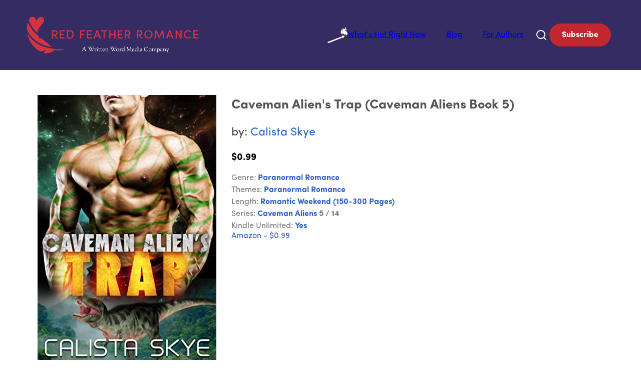

--- FILE ---
content_type: text/html; charset=UTF-8
request_url: https://www.redfeatherromance.com/romance-novel/caveman-aliens-trap-caveman-aliens-book-5/
body_size: 10271
content:
<!doctype html>
<html lang="en-US">

<head>
	<meta charset="UTF-8">
	<meta name="viewport" content="width=device-width, initial-scale=1">
	<link rel="profile" href="https://gmpg.org/xfn/11">

	<title>Caveman Alien&#039;s Trap (Caveman Aliens Book 5) - Red Feather Romance - The best new, discounted and free romance novels and ebooks</title>
<meta name='robots' content='max-image-preview:large' />
		<meta name="description" content="Caroline is trapped. Not just stranded on a jurassic planet where dinosaurs roam free, but also in a crude net, dangling from a tree. The man who trapped her is staring at her through the net. He’s an alien caveman, and they like to abduct and breed Earth girls, just like Caroline. But Caroline would [&hellip;]" />
		<meta property="og:locale" content="en_US" />
		<meta property="og:site_name" content="Red Feather Romance - The best new, discounted and free romance novels and ebooks" />
		<meta property="og:title" content="Caveman Alien's Trap (Caveman Aliens Book 5) - Red Feather Romance - The best new, discounted and free romance novels and ebooks" />
		<meta property="og:description" content="Caroline is trapped. Not just stranded on a jurassic planet where dinosaurs roam free, but also in a crude net, dangling from a tree. The man who trapped her is staring at her through the net. He’s an alien caveman, and they like to abduct and breed Earth girls, just like Caroline. But Caroline would [&hellip;]" />
					<meta property="og:image" content="https://www.redfeatherromance.com/wp-content/uploads/2022/01/51KaZBRGmVL._SL500_-1.jpg" />
				<meta property="og:url" content="https://www.redfeatherromance.com/romance-novel/caveman-aliens-trap-caveman-aliens-book-5/" />
		<meta property="og:type" content="article" />
				<meta property="twitter:card" content="summary" />
		<meta property="twitter:description" content="Caroline is trapped. Not just stranded on a jurassic planet where dinosaurs roam free, but also in a crude net, dangling from a tree. The man who trapped her is staring at her through the net. He’s an alien caveman, and they like to abduct and breed Earth girls, just like Caroline. But Caroline would [&hellip;]" />
					<meta property="twitter:site" content="@redfeatherrom" />
			<meta property="twitter:creator" content="@redfeatherrom" />
				<link rel="alternate" type="application/rss+xml" title="Red Feather Romance - The best new, discounted and free romance novels and ebooks &raquo; Feed" href="https://www.redfeatherromance.com/feed/" />
<link rel="alternate" title="oEmbed (JSON)" type="application/json+oembed" href="https://www.redfeatherromance.com/wp-json/oembed/1.0/embed?url=https%3A%2F%2Fwww.redfeatherromance.com%2Fromance-novel%2Fcaveman-aliens-trap-caveman-aliens-book-5%2F" />
<link rel="alternate" title="oEmbed (XML)" type="text/xml+oembed" href="https://www.redfeatherromance.com/wp-json/oembed/1.0/embed?url=https%3A%2F%2Fwww.redfeatherromance.com%2Fromance-novel%2Fcaveman-aliens-trap-caveman-aliens-book-5%2F&#038;format=xml" />
<style id='wp-img-auto-sizes-contain-inline-css'>
img:is([sizes=auto i],[sizes^="auto," i]){contain-intrinsic-size:3000px 1500px}
/*# sourceURL=wp-img-auto-sizes-contain-inline-css */
</style>
<style id='wp-emoji-styles-inline-css'>

	img.wp-smiley, img.emoji {
		display: inline !important;
		border: none !important;
		box-shadow: none !important;
		height: 1em !important;
		width: 1em !important;
		margin: 0 0.07em !important;
		vertical-align: -0.1em !important;
		background: none !important;
		padding: 0 !important;
	}
/*# sourceURL=wp-emoji-styles-inline-css */
</style>
<style id='wp-block-library-inline-css'>
:root{--wp-block-synced-color:#7a00df;--wp-block-synced-color--rgb:122,0,223;--wp-bound-block-color:var(--wp-block-synced-color);--wp-editor-canvas-background:#ddd;--wp-admin-theme-color:#007cba;--wp-admin-theme-color--rgb:0,124,186;--wp-admin-theme-color-darker-10:#006ba1;--wp-admin-theme-color-darker-10--rgb:0,107,160.5;--wp-admin-theme-color-darker-20:#005a87;--wp-admin-theme-color-darker-20--rgb:0,90,135;--wp-admin-border-width-focus:2px}@media (min-resolution:192dpi){:root{--wp-admin-border-width-focus:1.5px}}.wp-element-button{cursor:pointer}:root .has-very-light-gray-background-color{background-color:#eee}:root .has-very-dark-gray-background-color{background-color:#313131}:root .has-very-light-gray-color{color:#eee}:root .has-very-dark-gray-color{color:#313131}:root .has-vivid-green-cyan-to-vivid-cyan-blue-gradient-background{background:linear-gradient(135deg,#00d084,#0693e3)}:root .has-purple-crush-gradient-background{background:linear-gradient(135deg,#34e2e4,#4721fb 50%,#ab1dfe)}:root .has-hazy-dawn-gradient-background{background:linear-gradient(135deg,#faaca8,#dad0ec)}:root .has-subdued-olive-gradient-background{background:linear-gradient(135deg,#fafae1,#67a671)}:root .has-atomic-cream-gradient-background{background:linear-gradient(135deg,#fdd79a,#004a59)}:root .has-nightshade-gradient-background{background:linear-gradient(135deg,#330968,#31cdcf)}:root .has-midnight-gradient-background{background:linear-gradient(135deg,#020381,#2874fc)}:root{--wp--preset--font-size--normal:16px;--wp--preset--font-size--huge:42px}.has-regular-font-size{font-size:1em}.has-larger-font-size{font-size:2.625em}.has-normal-font-size{font-size:var(--wp--preset--font-size--normal)}.has-huge-font-size{font-size:var(--wp--preset--font-size--huge)}.has-text-align-center{text-align:center}.has-text-align-left{text-align:left}.has-text-align-right{text-align:right}.has-fit-text{white-space:nowrap!important}#end-resizable-editor-section{display:none}.aligncenter{clear:both}.items-justified-left{justify-content:flex-start}.items-justified-center{justify-content:center}.items-justified-right{justify-content:flex-end}.items-justified-space-between{justify-content:space-between}.screen-reader-text{border:0;clip-path:inset(50%);height:1px;margin:-1px;overflow:hidden;padding:0;position:absolute;width:1px;word-wrap:normal!important}.screen-reader-text:focus{background-color:#ddd;clip-path:none;color:#444;display:block;font-size:1em;height:auto;left:5px;line-height:normal;padding:15px 23px 14px;text-decoration:none;top:5px;width:auto;z-index:100000}html :where(.has-border-color){border-style:solid}html :where([style*=border-top-color]){border-top-style:solid}html :where([style*=border-right-color]){border-right-style:solid}html :where([style*=border-bottom-color]){border-bottom-style:solid}html :where([style*=border-left-color]){border-left-style:solid}html :where([style*=border-width]){border-style:solid}html :where([style*=border-top-width]){border-top-style:solid}html :where([style*=border-right-width]){border-right-style:solid}html :where([style*=border-bottom-width]){border-bottom-style:solid}html :where([style*=border-left-width]){border-left-style:solid}html :where(img[class*=wp-image-]){height:auto;max-width:100%}:where(figure){margin:0 0 1em}html :where(.is-position-sticky){--wp-admin--admin-bar--position-offset:var(--wp-admin--admin-bar--height,0px)}@media screen and (max-width:600px){html :where(.is-position-sticky){--wp-admin--admin-bar--position-offset:0px}}

/*# sourceURL=wp-block-library-inline-css */
</style><style id='global-styles-inline-css'>
:root{--wp--preset--aspect-ratio--square: 1;--wp--preset--aspect-ratio--4-3: 4/3;--wp--preset--aspect-ratio--3-4: 3/4;--wp--preset--aspect-ratio--3-2: 3/2;--wp--preset--aspect-ratio--2-3: 2/3;--wp--preset--aspect-ratio--16-9: 16/9;--wp--preset--aspect-ratio--9-16: 9/16;--wp--preset--color--black: #000000;--wp--preset--color--cyan-bluish-gray: #abb8c3;--wp--preset--color--white: #ffffff;--wp--preset--color--pale-pink: #f78da7;--wp--preset--color--vivid-red: #cf2e2e;--wp--preset--color--luminous-vivid-orange: #ff6900;--wp--preset--color--luminous-vivid-amber: #fcb900;--wp--preset--color--light-green-cyan: #7bdcb5;--wp--preset--color--vivid-green-cyan: #00d084;--wp--preset--color--pale-cyan-blue: #8ed1fc;--wp--preset--color--vivid-cyan-blue: #0693e3;--wp--preset--color--vivid-purple: #9b51e0;--wp--preset--color--primary: #342C62;--wp--preset--color--on-primary: #FFF;--wp--preset--color--secondary: #C1272D;--wp--preset--color--on-secondary: #FFF;--wp--preset--gradient--vivid-cyan-blue-to-vivid-purple: linear-gradient(135deg,rgb(6,147,227) 0%,rgb(155,81,224) 100%);--wp--preset--gradient--light-green-cyan-to-vivid-green-cyan: linear-gradient(135deg,rgb(122,220,180) 0%,rgb(0,208,130) 100%);--wp--preset--gradient--luminous-vivid-amber-to-luminous-vivid-orange: linear-gradient(135deg,rgb(252,185,0) 0%,rgb(255,105,0) 100%);--wp--preset--gradient--luminous-vivid-orange-to-vivid-red: linear-gradient(135deg,rgb(255,105,0) 0%,rgb(207,46,46) 100%);--wp--preset--gradient--very-light-gray-to-cyan-bluish-gray: linear-gradient(135deg,rgb(238,238,238) 0%,rgb(169,184,195) 100%);--wp--preset--gradient--cool-to-warm-spectrum: linear-gradient(135deg,rgb(74,234,220) 0%,rgb(151,120,209) 20%,rgb(207,42,186) 40%,rgb(238,44,130) 60%,rgb(251,105,98) 80%,rgb(254,248,76) 100%);--wp--preset--gradient--blush-light-purple: linear-gradient(135deg,rgb(255,206,236) 0%,rgb(152,150,240) 100%);--wp--preset--gradient--blush-bordeaux: linear-gradient(135deg,rgb(254,205,165) 0%,rgb(254,45,45) 50%,rgb(107,0,62) 100%);--wp--preset--gradient--luminous-dusk: linear-gradient(135deg,rgb(255,203,112) 0%,rgb(199,81,192) 50%,rgb(65,88,208) 100%);--wp--preset--gradient--pale-ocean: linear-gradient(135deg,rgb(255,245,203) 0%,rgb(182,227,212) 50%,rgb(51,167,181) 100%);--wp--preset--gradient--electric-grass: linear-gradient(135deg,rgb(202,248,128) 0%,rgb(113,206,126) 100%);--wp--preset--gradient--midnight: linear-gradient(135deg,rgb(2,3,129) 0%,rgb(40,116,252) 100%);--wp--preset--font-size--small: 13px;--wp--preset--font-size--medium: 20px;--wp--preset--font-size--large: 36px;--wp--preset--font-size--x-large: 42px;--wp--preset--font-family--sofia-pro: 'Sofia Pro', sans-serif;--wp--preset--font-family--arial: 'Arial', sans-serif;--wp--preset--spacing--20: 0.44rem;--wp--preset--spacing--30: 0.67rem;--wp--preset--spacing--40: 1rem;--wp--preset--spacing--50: 1.5rem;--wp--preset--spacing--60: 2.25rem;--wp--preset--spacing--70: 3.38rem;--wp--preset--spacing--80: 5.06rem;--wp--preset--shadow--natural: 6px 6px 9px rgba(0, 0, 0, 0.2);--wp--preset--shadow--deep: 12px 12px 50px rgba(0, 0, 0, 0.4);--wp--preset--shadow--sharp: 6px 6px 0px rgba(0, 0, 0, 0.2);--wp--preset--shadow--outlined: 6px 6px 0px -3px rgb(255, 255, 255), 6px 6px rgb(0, 0, 0);--wp--preset--shadow--crisp: 6px 6px 0px rgb(0, 0, 0);}:root { --wp--style--global--content-size: 1200px;--wp--style--global--wide-size: 100%; }:where(body) { margin: 0; }.wp-site-blocks > .alignleft { float: left; margin-right: 2em; }.wp-site-blocks > .alignright { float: right; margin-left: 2em; }.wp-site-blocks > .aligncenter { justify-content: center; margin-left: auto; margin-right: auto; }:where(.wp-site-blocks) > * { margin-block-start: 24px; margin-block-end: 0; }:where(.wp-site-blocks) > :first-child { margin-block-start: 0; }:where(.wp-site-blocks) > :last-child { margin-block-end: 0; }:root { --wp--style--block-gap: 24px; }:root :where(.is-layout-flow) > :first-child{margin-block-start: 0;}:root :where(.is-layout-flow) > :last-child{margin-block-end: 0;}:root :where(.is-layout-flow) > *{margin-block-start: 24px;margin-block-end: 0;}:root :where(.is-layout-constrained) > :first-child{margin-block-start: 0;}:root :where(.is-layout-constrained) > :last-child{margin-block-end: 0;}:root :where(.is-layout-constrained) > *{margin-block-start: 24px;margin-block-end: 0;}:root :where(.is-layout-flex){gap: 24px;}:root :where(.is-layout-grid){gap: 24px;}.is-layout-flow > .alignleft{float: left;margin-inline-start: 0;margin-inline-end: 2em;}.is-layout-flow > .alignright{float: right;margin-inline-start: 2em;margin-inline-end: 0;}.is-layout-flow > .aligncenter{margin-left: auto !important;margin-right: auto !important;}.is-layout-constrained > .alignleft{float: left;margin-inline-start: 0;margin-inline-end: 2em;}.is-layout-constrained > .alignright{float: right;margin-inline-start: 2em;margin-inline-end: 0;}.is-layout-constrained > .aligncenter{margin-left: auto !important;margin-right: auto !important;}.is-layout-constrained > :where(:not(.alignleft):not(.alignright):not(.alignfull)){max-width: var(--wp--style--global--content-size);margin-left: auto !important;margin-right: auto !important;}.is-layout-constrained > .alignwide{max-width: var(--wp--style--global--wide-size);}body .is-layout-flex{display: flex;}.is-layout-flex{flex-wrap: wrap;align-items: center;}.is-layout-flex > :is(*, div){margin: 0;}body .is-layout-grid{display: grid;}.is-layout-grid > :is(*, div){margin: 0;}body{color: #282729;font-family: var(--wp--preset--font-family--sofia-pro, 'Arial');padding-top: 0px;padding-right: 0px;padding-bottom: 0px;padding-left: 0px;}a:where(:not(.wp-element-button)){color: inherit;text-decoration: none;}:root :where(a:where(:not(.wp-element-button)):hover){color: inherit;text-decoration: underline;}:root :where(a:where(:not(.wp-element-button)):active){color: inherit;}:root :where(.wp-element-button, .wp-block-button__link){background-color: var(--wp--preset--color--primary);border-radius: 4px;border-width: 0;color: var(--wp--preset--color--on-primary);font-family: inherit;font-size: inherit;font-style: inherit;font-weight: inherit;letter-spacing: inherit;line-height: inherit;padding-top: calc(0.667em + 2px);padding-right: calc(1.333em + 2px);padding-bottom: calc(0.667em + 2px);padding-left: calc(1.333em + 2px);text-decoration: none;text-transform: inherit;}.has-black-color{color: var(--wp--preset--color--black) !important;}.has-cyan-bluish-gray-color{color: var(--wp--preset--color--cyan-bluish-gray) !important;}.has-white-color{color: var(--wp--preset--color--white) !important;}.has-pale-pink-color{color: var(--wp--preset--color--pale-pink) !important;}.has-vivid-red-color{color: var(--wp--preset--color--vivid-red) !important;}.has-luminous-vivid-orange-color{color: var(--wp--preset--color--luminous-vivid-orange) !important;}.has-luminous-vivid-amber-color{color: var(--wp--preset--color--luminous-vivid-amber) !important;}.has-light-green-cyan-color{color: var(--wp--preset--color--light-green-cyan) !important;}.has-vivid-green-cyan-color{color: var(--wp--preset--color--vivid-green-cyan) !important;}.has-pale-cyan-blue-color{color: var(--wp--preset--color--pale-cyan-blue) !important;}.has-vivid-cyan-blue-color{color: var(--wp--preset--color--vivid-cyan-blue) !important;}.has-vivid-purple-color{color: var(--wp--preset--color--vivid-purple) !important;}.has-primary-color{color: var(--wp--preset--color--primary) !important;}.has-on-primary-color{color: var(--wp--preset--color--on-primary) !important;}.has-secondary-color{color: var(--wp--preset--color--secondary) !important;}.has-on-secondary-color{color: var(--wp--preset--color--on-secondary) !important;}.has-black-background-color{background-color: var(--wp--preset--color--black) !important;}.has-cyan-bluish-gray-background-color{background-color: var(--wp--preset--color--cyan-bluish-gray) !important;}.has-white-background-color{background-color: var(--wp--preset--color--white) !important;}.has-pale-pink-background-color{background-color: var(--wp--preset--color--pale-pink) !important;}.has-vivid-red-background-color{background-color: var(--wp--preset--color--vivid-red) !important;}.has-luminous-vivid-orange-background-color{background-color: var(--wp--preset--color--luminous-vivid-orange) !important;}.has-luminous-vivid-amber-background-color{background-color: var(--wp--preset--color--luminous-vivid-amber) !important;}.has-light-green-cyan-background-color{background-color: var(--wp--preset--color--light-green-cyan) !important;}.has-vivid-green-cyan-background-color{background-color: var(--wp--preset--color--vivid-green-cyan) !important;}.has-pale-cyan-blue-background-color{background-color: var(--wp--preset--color--pale-cyan-blue) !important;}.has-vivid-cyan-blue-background-color{background-color: var(--wp--preset--color--vivid-cyan-blue) !important;}.has-vivid-purple-background-color{background-color: var(--wp--preset--color--vivid-purple) !important;}.has-primary-background-color{background-color: var(--wp--preset--color--primary) !important;}.has-on-primary-background-color{background-color: var(--wp--preset--color--on-primary) !important;}.has-secondary-background-color{background-color: var(--wp--preset--color--secondary) !important;}.has-on-secondary-background-color{background-color: var(--wp--preset--color--on-secondary) !important;}.has-black-border-color{border-color: var(--wp--preset--color--black) !important;}.has-cyan-bluish-gray-border-color{border-color: var(--wp--preset--color--cyan-bluish-gray) !important;}.has-white-border-color{border-color: var(--wp--preset--color--white) !important;}.has-pale-pink-border-color{border-color: var(--wp--preset--color--pale-pink) !important;}.has-vivid-red-border-color{border-color: var(--wp--preset--color--vivid-red) !important;}.has-luminous-vivid-orange-border-color{border-color: var(--wp--preset--color--luminous-vivid-orange) !important;}.has-luminous-vivid-amber-border-color{border-color: var(--wp--preset--color--luminous-vivid-amber) !important;}.has-light-green-cyan-border-color{border-color: var(--wp--preset--color--light-green-cyan) !important;}.has-vivid-green-cyan-border-color{border-color: var(--wp--preset--color--vivid-green-cyan) !important;}.has-pale-cyan-blue-border-color{border-color: var(--wp--preset--color--pale-cyan-blue) !important;}.has-vivid-cyan-blue-border-color{border-color: var(--wp--preset--color--vivid-cyan-blue) !important;}.has-vivid-purple-border-color{border-color: var(--wp--preset--color--vivid-purple) !important;}.has-primary-border-color{border-color: var(--wp--preset--color--primary) !important;}.has-on-primary-border-color{border-color: var(--wp--preset--color--on-primary) !important;}.has-secondary-border-color{border-color: var(--wp--preset--color--secondary) !important;}.has-on-secondary-border-color{border-color: var(--wp--preset--color--on-secondary) !important;}.has-vivid-cyan-blue-to-vivid-purple-gradient-background{background: var(--wp--preset--gradient--vivid-cyan-blue-to-vivid-purple) !important;}.has-light-green-cyan-to-vivid-green-cyan-gradient-background{background: var(--wp--preset--gradient--light-green-cyan-to-vivid-green-cyan) !important;}.has-luminous-vivid-amber-to-luminous-vivid-orange-gradient-background{background: var(--wp--preset--gradient--luminous-vivid-amber-to-luminous-vivid-orange) !important;}.has-luminous-vivid-orange-to-vivid-red-gradient-background{background: var(--wp--preset--gradient--luminous-vivid-orange-to-vivid-red) !important;}.has-very-light-gray-to-cyan-bluish-gray-gradient-background{background: var(--wp--preset--gradient--very-light-gray-to-cyan-bluish-gray) !important;}.has-cool-to-warm-spectrum-gradient-background{background: var(--wp--preset--gradient--cool-to-warm-spectrum) !important;}.has-blush-light-purple-gradient-background{background: var(--wp--preset--gradient--blush-light-purple) !important;}.has-blush-bordeaux-gradient-background{background: var(--wp--preset--gradient--blush-bordeaux) !important;}.has-luminous-dusk-gradient-background{background: var(--wp--preset--gradient--luminous-dusk) !important;}.has-pale-ocean-gradient-background{background: var(--wp--preset--gradient--pale-ocean) !important;}.has-electric-grass-gradient-background{background: var(--wp--preset--gradient--electric-grass) !important;}.has-midnight-gradient-background{background: var(--wp--preset--gradient--midnight) !important;}.has-small-font-size{font-size: var(--wp--preset--font-size--small) !important;}.has-medium-font-size{font-size: var(--wp--preset--font-size--medium) !important;}.has-large-font-size{font-size: var(--wp--preset--font-size--large) !important;}.has-x-large-font-size{font-size: var(--wp--preset--font-size--x-large) !important;}.has-sofia-pro-font-family{font-family: var(--wp--preset--font-family--sofia-pro) !important;}.has-arial-font-family{font-family: var(--wp--preset--font-family--arial) !important;}
/*# sourceURL=global-styles-inline-css */
</style>

<link rel='stylesheet' id='wwm-core-style-css' href='https://www.redfeatherromance.com/wp-content/plugins/wwm-signup-plugin/src//assets/css/styles.css?ver=1768931707' media='all' />
<link rel='stylesheet' id='wwm-redfeatherromance-theme-style-css' href='https://www.redfeatherromance.com/wp-content/themes/wwm-redfeatherromance-theme/style.css?ver=1768945449' media='all' />
<link rel='stylesheet' id='wwm-redfeatherromance-theme-assets-style-css' href='https://www.redfeatherromance.com/wp-content/themes/wwm-redfeatherromance-theme/inc/assets/css/styles.css?ver=1768945449' media='all' />
<link rel="https://api.w.org/" href="https://www.redfeatherromance.com/wp-json/" /><link rel="alternate" title="JSON" type="application/json" href="https://www.redfeatherromance.com/wp-json/wp/v2/wwm_feature/37906" /><link rel="EditURI" type="application/rsd+xml" title="RSD" href="https://www.redfeatherromance.com/xmlrpc.php?rsd" />
<meta name="generator" content="WordPress 6.9" />
<link rel="canonical" href="https://www.redfeatherromance.com/romance-novel/caveman-aliens-trap-caveman-aliens-book-5/" />
<link rel='shortlink' href='https://www.redfeatherromance.com/?p=37906' />
  <script src="https://cdn.onesignal.com/sdks/web/v16/OneSignalSDK.page.js" defer></script>
  <script>
          window.OneSignalDeferred = window.OneSignalDeferred || [];
          OneSignalDeferred.push(async function(OneSignal) {
            await OneSignal.init({
              appId: "e88202f3-7fbc-43fb-bccc-51545de2c158",
              serviceWorkerOverrideForTypical: true,
              path: "https://www.redfeatherromance.com/wp-content/plugins/onesignal-free-web-push-notifications/sdk_files/",
              serviceWorkerParam: { scope: "/wp-content/plugins/onesignal-free-web-push-notifications/sdk_files/push/onesignal/" },
              serviceWorkerPath: "OneSignalSDKWorker.js",
            });
          });

          // Unregister the legacy OneSignal service worker to prevent scope conflicts
          if (navigator.serviceWorker) {
            navigator.serviceWorker.getRegistrations().then((registrations) => {
              // Iterate through all registered service workers
              registrations.forEach((registration) => {
                // Check the script URL to identify the specific service worker
                if (registration.active && registration.active.scriptURL.includes('OneSignalSDKWorker.js.php')) {
                  // Unregister the service worker
                  registration.unregister().then((success) => {
                    if (success) {
                      console.log('OneSignalSW: Successfully unregistered:', registration.active.scriptURL);
                    } else {
                      console.log('OneSignalSW: Failed to unregister:', registration.active.scriptURL);
                    }
                  });
                }
              });
            }).catch((error) => {
              console.error('Error fetching service worker registrations:', error);
            });
        }
        </script>
		<!-- Google Tag Manager -->
		<script>
			(function(w, d, s, l, i) {
				w[l] = w[l] || [];
				w[l].push({
					'gtm.start': new Date().getTime(),
					event: 'gtm.js'
				});
				var f = d.getElementsByTagName(s)[0],
					j = d.createElement(s),
					dl = l != 'dataLayer' ? '&l=' + l : '';
				j.async = true;
				j.src =
					'https://www.googletagmanager.com/gtm.js?id=' + i + dl;
				f.parentNode.insertBefore(j, f);
			})(window, document, 'script', 'dataLayer', 'GTM-MVD3C9N');
		</script>
		<!-- End Google Tag Manager -->
	<style class='wp-fonts-local'>
@font-face{font-family:"Sofia Pro";font-style:normal;font-weight:300;font-display:fallback;src:url('https://www.redfeatherromance.com/wp-content/themes/wwm-redfeatherromance-theme/assets/fonts/Sofia-Pro-300.woff') format('woff');font-stretch:normal;}
@font-face{font-family:"Sofia Pro";font-style:normal;font-weight:400;font-display:fallback;src:url('https://www.redfeatherromance.com/wp-content/themes/wwm-redfeatherromance-theme/assets/fonts/Sofia-Pro-400.woff') format('woff');font-stretch:normal;}
@font-face{font-family:"Sofia Pro";font-style:normal;font-weight:500;font-display:fallback;src:url('https://www.redfeatherromance.com/wp-content/themes/wwm-redfeatherromance-theme/assets/fonts/Sofia-Pro-500.woff') format('woff');font-stretch:normal;}
@font-face{font-family:"Sofia Pro";font-style:normal;font-weight:600;font-display:fallback;src:url('https://www.redfeatherromance.com/wp-content/themes/wwm-redfeatherromance-theme/assets/fonts/Sofia-Pro-600.woff') format('woff');font-stretch:normal;}
@font-face{font-family:"Sofia Pro";font-style:normal;font-weight:700;font-display:fallback;src:url('https://www.redfeatherromance.com/wp-content/themes/wwm-redfeatherromance-theme/assets/fonts/Sofia-Pro-700.woff') format('woff');font-stretch:normal;}
</style>
<link rel="icon" href="https://www.redfeatherromance.com/wp-content/uploads/2025/11/cropped-RFR_faviconnew-1-150x150.png" sizes="32x32" />
<link rel="icon" href="https://www.redfeatherromance.com/wp-content/uploads/2025/11/cropped-RFR_faviconnew-1-300x300.png" sizes="192x192" />
<link rel="apple-touch-icon" href="https://www.redfeatherromance.com/wp-content/uploads/2025/11/cropped-RFR_faviconnew-1-300x300.png" />
<meta name="msapplication-TileImage" content="https://www.redfeatherromance.com/wp-content/uploads/2025/11/cropped-RFR_faviconnew-1-300x300.png" />
</head>

<body class="wp-singular wwm_feature-template-default single single-wwm_feature postid-37906 wp-theme-wwm-redfeatherromance-theme">
			<!-- Google Tag Manager (noscript) -->
		<noscript><iframe src="https://www.googletagmanager.com/ns.html?id=GTM-MVD3C9N"
				height="0" width="0" style="display:none;visibility:hidden"></iframe></noscript>
		<!-- End Google Tag Manager (noscript) -->
	<div id="page" class="site">
		<a class="skip-link screen-reader-text" href="#primary">Skip to content</a>

		<header id="masthead" class="site-header">
			<div class="header-wrap">
				<div class="site-branding">
					<a href="/">
													<img class="header-img" src="https://www.redfeatherromance.com/wp-content/uploads/2022/03/logo-1.svg" alt="Header Image" />
											</a>
				</div>
				<nav id="site-navigation" class="main-navigation">
					<div id="main-menu-wrap" class="menu-main-menu-container"><ul id="primary-menu" class="menu"><li id="menu-item-379425" class="menu-item menu-item-type-custom menu-item-object-custom menu-item-379425"><a href="/#hot"><img src="/wp-content/uploads/2025/10/spichka.svg">What's Hot Right Now</a></li>
<li id="menu-item-379426" class="menu-item menu-item-type-post_type menu-item-object-page current_page_parent menu-item-379426"><a href="https://www.redfeatherromance.com/blog/">Blog</a></li>
<li id="menu-item-379962" class="menu-item menu-item-type-post_type menu-item-object-page menu-item-379962"><a href="https://www.redfeatherromance.com/for-authors/">For Authors</a></li>
</ul></div>					<button class="menu-toggle" aria-controls="primary-menu" aria-expanded="false">
						<svg xmlns="http://www.w3.org/2000/svg" width="24" height="24" viewBox="0 0 24 24" fill="none" stroke="currentColor" stroke-width="2" stroke-linecap="round" stroke-linejoin="round">
							<path d="M4 5h16" />
							<path d="M4 12h16" />
							<path d="M4 19h16" />
						</svg>
					</button>
					<form class="search-form" role="search" action="/" method="get">
						<div class="search-toggle">
							<svg xmlns="http://www.w3.org/2000/svg" width="24" height="24" viewBox="0 0 24 24" fill="none" stroke="currentColor" stroke-width="2" stroke-linecap="round" stroke-linejoin="round" class="lucide lucide-search-icon lucide-search">
								<path d="m21 21-4.34-4.34" />
								<circle cx="11" cy="11" r="8" />
							</svg>
						</div>
						<div class="search-form-container">
							<input id="search-input" placeholder="Search..." class="search-input" type="search" name="s" title="Search" value="">
							<button type="button" class="close-button">
								<svg xmlns="http://www.w3.org/2000/svg" width="24" height="24" viewBox="0 0 24 24" fill="none" stroke="currentColor" stroke-width="2" stroke-linecap="round" stroke-linejoin="round" class="lucide lucide-x-icon lucide-x">
									<path d="M18 6 6 18" />
									<path d="m6 6 12 12" />
								</svg>
							</button>
						</div>
					</form>
					<a href="/signup-today-for-free" class="subscribe-button">Subscribe</a>
				</nav>
			</div>
		</header><main id="primary" class="site-main">
	
<article id="post-37906" class="legacy-feature post-37906 wwm_feature type-wwm_feature status-publish has-post-thumbnail hentry product_type-simple product_cat-paranormal-romance book-number-134 genre-paranormal-romance kindle-unlimited-yes length-novel romance-book-authors-calista-skye series-caveman-aliens total-books-in-series-455">
	<div class="entry-content">
		<div class="featured-book">
			<div class="left">
				<div class="cover">
					<img fetchpriority="high" decoding="async" width="313" height="500" src="https://www.redfeatherromance.com/wp-content/uploads/2022/01/51KaZBRGmVL._SL500_-1.jpg">
				</div>
				<div class="v-divider"></div>
				<div class="share-links">
					<span>Share this Book: </span>
					<div class="icon">
						<a target="_blank" rel="nofollow" href="mailto:enteryour@addresshere.com?subject=Caveman+Alien%27s+Trap+%28Caveman+Aliens+Book+5%29&body=Check%20this%20out:%20https%3A%2F%2Fwww.redfeatherromance.com%2Fromance-novel%2Fcaveman-aliens-trap-caveman-aliens-book-5%2F">
							<svg xmlns="http://www.w3.org/2000/svg" height="24" viewBox="0 0 24 24" width="24">
								<path d="M0 0h24v24H0z" fill="none" />
								<path d="M20 4H4c-1.1 0-1.99.9-1.99 2L2 18c0 1.1.9 2 2 2h16c1.1 0 2-.9 2-2V6c0-1.1-.9-2-2-2zm0 4l-8 5-8-5V6l8 5 8-5v2z" />
							</svg>
						</a>
					</div>
					<div class="icon whatsapp">
						<a target="_blank" rel="nofollow" href="whatsapp://send?text=Caveman+Alien%27s+Trap+%28Caveman+Aliens+Book+5%29-https%3A%2F%2Fwww.redfeatherromance.com%2Fromance-novel%2Fcaveman-aliens-trap-caveman-aliens-book-5%2F">
							<svg xmlns="http://www.w3.org/2000/svg" x="0px" y="0px" width="100" height="100" viewBox="0 0 24 24">
								<path d="M19.077,4.928C17.191,3.041,14.683,2.001,12.011,2c-5.506,0-9.987,4.479-9.989,9.985 c-0.001,1.76,0.459,3.478,1.333,4.992L2,22l5.233-1.237c1.459,0.796,3.101,1.215,4.773,1.216h0.004 c5.505,0,9.986-4.48,9.989-9.985C22.001,9.325,20.963,6.816,19.077,4.928z M16.898,15.554c-0.208,0.583-1.227,1.145-1.685,1.186 c-0.458,0.042-0.887,0.207-2.995-0.624c-2.537-1-4.139-3.601-4.263-3.767c-0.125-0.167-1.019-1.353-1.019-2.581 S7.581,7.936,7.81,7.687c0.229-0.25,0.499-0.312,0.666-0.312c0.166,0,0.333,0,0.478,0.006c0.178,0.007,0.375,0.016,0.562,0.431 c0.222,0.494,0.707,1.728,0.769,1.853s0.104,0.271,0.021,0.437s-0.125,0.27-0.249,0.416c-0.125,0.146-0.262,0.325-0.374,0.437 c-0.125,0.124-0.255,0.26-0.11,0.509c0.146,0.25,0.646,1.067,1.388,1.728c0.954,0.85,1.757,1.113,2.007,1.239 c0.25,0.125,0.395,0.104,0.541-0.063c0.146-0.166,0.624-0.728,0.79-0.978s0.333-0.208,0.562-0.125s1.456,0.687,1.705,0.812 c0.25,0.125,0.416,0.187,0.478,0.291C17.106,14.471,17.106,14.971,16.898,15.554z"></path>
							</svg>
						</a>
					</div>
					<div class="icon">
						<a target="_blank" rel="nofollow" href="http://www.facebook.com/sharer.php?u=https%3A%2F%2Fwww.redfeatherromance.com%2Fromance-novel%2Fcaveman-aliens-trap-caveman-aliens-book-5%2F" onclick="window.open(this.href,this.title,'width=500,height=500,top=300px,left=300px');  return false;">
							<svg xmlns="http://www.w3.org/2000/svg" x="0px" y="0px" width="100" height="100" viewBox="0 0 24 24">
								<path d="M12,2C6.477,2,2,6.477,2,12c0,5.013,3.693,9.153,8.505,9.876V14.65H8.031v-2.629h2.474v-1.749 c0-2.896,1.411-4.167,3.818-4.167c1.153,0,1.762,0.085,2.051,0.124v2.294h-1.642c-1.022,0-1.379,0.969-1.379,2.061v1.437h2.995 l-0.406,2.629h-2.588v7.247C18.235,21.236,22,17.062,22,12C22,6.477,17.523,2,12,2z"></path>
							</svg>
						</a>
					</div>
					<div class="icon">
						<a target="_blank" rel="nofollow" href="https://twitter.com/share?url=https%3A%2F%2Fwww.redfeatherromance.com%2Fromance-novel%2Fcaveman-aliens-trap-caveman-aliens-book-5%2F">
							<svg xmlns="http://www.w3.org/2000/svg" x="0px" y="0px" width="100" height="100" viewBox="0 0 24 24">
								<path d="M22,3.999c-0.78,0.463-2.345,1.094-3.265,1.276c-0.027,0.007-0.049,0.016-0.075,0.023c-0.813-0.802-1.927-1.299-3.16-1.299 c-2.485,0-4.5,2.015-4.5,4.5c0,0.131-0.011,0.372,0,0.5c-3.353,0-5.905-1.756-7.735-4c-0.199,0.5-0.286,1.29-0.286,2.032 c0,1.401,1.095,2.777,2.8,3.63c-0.314,0.081-0.66,0.139-1.02,0.139c-0.581,0-1.196-0.153-1.759-0.617c0,0.017,0,0.033,0,0.051 c0,1.958,2.078,3.291,3.926,3.662c-0.375,0.221-1.131,0.243-1.5,0.243c-0.26,0-1.18-0.119-1.426-0.165 c0.514,1.605,2.368,2.507,4.135,2.539c-1.382,1.084-2.341,1.486-5.171,1.486H2C3.788,19.145,6.065,20,8.347,20 C15.777,20,20,14.337,20,8.999c0-0.086-0.002-0.266-0.005-0.447C19.995,8.534,20,8.517,20,8.499c0-0.027-0.008-0.053-0.008-0.08 c-0.003-0.136-0.006-0.263-0.009-0.329c0.79-0.57,1.475-1.281,2.017-2.091c-0.725,0.322-1.503,0.538-2.32,0.636 C20.514,6.135,21.699,4.943,22,3.999z"></path>
							</svg>
						</a>
					</div>
				</div>
			</div>
			<div class="right">
				<h1 class="book-title">Caveman Alien's Trap (Caveman Aliens Book 5)</h1>
				<p class="author">by: <a href='https://www.redfeatherromance.com/romance-book-authors/calista-skye/'>Calista Skye</a></p>
				<div class="details">
					<p class="price">$0.99</p>
											<div class="info">
							<span>Genre: </span><b class="uppercase"><a href="https://www.redfeatherromance.com/genre/paranormal-romance/">Paranormal Romance</a></b>
						</div>
										<div class="info">
						<span>Themes: </span><b><a href='https://www.redfeatherromance.com/romance-novel-category/paranormal-romance/'>Paranormal Romance</a></b>
					</div>
											<div class="info">
							<span>Length: </span><b><a href="https://www.redfeatherromance.com/length/novel/">Romantic Weekend (150-300 pages)</a></b>
						</div>
																<div class="info">
							<span>Series: </span><b><a href="https://www.redfeatherromance.com/series/caveman-aliens/">Caveman Aliens</a></b>
															<b>
									5 / 14								</b>
													</div>
																<div class="info">
							<span>Kindle Unlimited: </span><b><a href="https://www.redfeatherromance.com/kindle-unlimited/yes/">Yes</a></b>
						</div>
										<div class="retailers">
													<a title='Caveman+Alien%27s+Trap+%28Caveman+Aliens+Book+5%29' rel='nofollow' target='_blank' class='retailer-button' href='http://www.amazon.com/dp/B07G7Y6SWK?tag=redfeatherromance-20'>Amazon - $0.99</a>											</div>
				</div>
			</div>
			<div class="description-panel">
				<div class="heading">Description</div>
				<p class="description"><p>Caroline is trapped. Not just stranded on a jurassic planet where dinosaurs roam free, but also in a crude net, dangling from a tree. The man who trapped her is staring at her through the net. He’s an alien caveman, and they like to abduct and breed Earth girls, just like Caroline. But Caroline would rather die than be his sex slave...</p>
</p>
			</div>
		</div>
	</div>
</article><!-- #post-37906 --></main><!-- #main -->

<footer class="footer">
	<div class="footer-content">
		<div class="footer-section">
			<div class="logo-wrap">
				<a href="/" class="logo">
					<img src="/wp-content/uploads/2022/03/logo.svg" alt="">
				</a>
			</div>
			<p>Red Feather Romance is a participant in the Amazon Services LLC Associates Program, an affiliate advertising program designed to provide a means for sites to earn advertising fees by advertising and linking to Amazon.com.</p>
		</div>
		<div class="footer-section footer-links">
			<div id="footer-menu-wrap" class="menu-footer-menu-container"><ul id="footer-menu" class="menu"><li id="menu-item-379429" class="menu-item menu-item-type-custom menu-item-object-custom menu-item-379429"><a href="/#hot">Today’s Free &#038; Discount eBooks</a></li>
<li id="menu-item-380260" class="menu-item menu-item-type-custom menu-item-object-custom menu-item-380260"><a target="_blank" href="https://support.writtenwordmedia.com/category/egzev2tr97-red-feather-romance?_gl=1*148zakb*_gcl_au*MjEyOTAyMTgyNy4xNzY2MDA1MTYz*_ga*MTE0MzA4NzY2NC4xNzY2MDA1MTY0*_ga_QHF13S75HF*czE3NjY1MDU0MzAkbzUkZzEkdDE3NjY1MTQwNTgkajgkbDAkaDA.&#038;_ga=2.63122415.19678352.1766429040-1143087664.1766005164">FAQs</a></li>
<li id="menu-item-380262" class="menu-item menu-item-type-post_type menu-item-object-page menu-item-380262"><a href="https://www.redfeatherromance.com/for-authors/">For Authors</a></li>
<li id="menu-item-379433" class="menu-item menu-item-type-custom menu-item-object-custom menu-item-379433"><a target="_blank" href="https://www.writtenwordmedia.com/privacy-policy/?_gl=1*1xxsz6s*_ga*MTM5ODMwNzE0NS4xNjExMDczMTM5*_ga_QHF13S75HF*MTY0NzM3MDY2OS4xMjcuMS4xNjQ3Mzc3Njk5LjA.&#038;_ga=2.51544748.482711757.1647269146-1398307145.1611073139">Privacy Policy</a></li>
<li id="menu-item-379434" class="menu-item menu-item-type-post_type menu-item-object-page menu-item-379434"><a href="https://www.redfeatherromance.com/feedback/">Feedback</a></li>
</ul></div>		</div>
		<div class="footer-section footer-social">
			<p class="sign-up"><strong><a href="/signup-today-for-free">Sign up for our daily emails</a></strong> stuffed with free and discounted titles from bestselling romance authors</p>
			<div class="social-links">
				<div class="icon">
					<a target="_blank" href="https://twitter.com/redfeatherrom">
						<svg xmlns="http://www.w3.org/2000/svg" x="0px" y="0px" width="100" height="100" viewBox="0 0 24 24">
							<path d="M22,3.999c-0.78,0.463-2.345,1.094-3.265,1.276c-0.027,0.007-0.049,0.016-0.075,0.023c-0.813-0.802-1.927-1.299-3.16-1.299 c-2.485,0-4.5,2.015-4.5,4.5c0,0.131-0.011,0.372,0,0.5c-3.353,0-5.905-1.756-7.735-4c-0.199,0.5-0.286,1.29-0.286,2.032 c0,1.401,1.095,2.777,2.8,3.63c-0.314,0.081-0.66,0.139-1.02,0.139c-0.581,0-1.196-0.153-1.759-0.617c0,0.017,0,0.033,0,0.051 c0,1.958,2.078,3.291,3.926,3.662c-0.375,0.221-1.131,0.243-1.5,0.243c-0.26,0-1.18-0.119-1.426-0.165 c0.514,1.605,2.368,2.507,4.135,2.539c-1.382,1.084-2.341,1.486-5.171,1.486H2C3.788,19.145,6.065,20,8.347,20 C15.777,20,20,14.337,20,8.999c0-0.086-0.002-0.266-0.005-0.447C19.995,8.534,20,8.517,20,8.499c0-0.027-0.008-0.053-0.008-0.08 c-0.003-0.136-0.006-0.263-0.009-0.329c0.79-0.57,1.475-1.281,2.017-2.091c-0.725,0.322-1.503,0.538-2.32,0.636 C20.514,6.135,21.699,4.943,22,3.999z"></path>
						</svg>
					</a>
				</div>
				<div class="icon">
					<a target="_blank" href="https://www.facebook.com/RedFeatherRomance/">
						<svg xmlns="http://www.w3.org/2000/svg" x="0px" y="0px" width="100" height="100" viewBox="0 0 24 24">
							<path d="M12,2C6.477,2,2,6.477,2,12c0,5.013,3.693,9.153,8.505,9.876V14.65H8.031v-2.629h2.474v-1.749 c0-2.896,1.411-4.167,3.818-4.167c1.153,0,1.762,0.085,2.051,0.124v2.294h-1.642c-1.022,0-1.379,0.969-1.379,2.061v1.437h2.995 l-0.406,2.629h-2.588v7.247C18.235,21.236,22,17.062,22,12C22,6.477,17.523,2,12,2z"></path>
						</svg>
					</a>
				</div>
				<div class="icon">
					<a target="_blank" href="https://www.instagram.com/redfeatherromance">
						<svg xmlns="http://www.w3.org/2000/svg" x="0px" y="0px" width="100" height="100" viewBox="0 0 24 24">
							<path d="M 8 3 C 5.239 3 3 5.239 3 8 L 3 16 C 3 18.761 5.239 21 8 21 L 16 21 C 18.761 21 21 18.761 21 16 L 21 8 C 21 5.239 18.761 3 16 3 L 8 3 z M 18 5 C 18.552 5 19 5.448 19 6 C 19 6.552 18.552 7 18 7 C 17.448 7 17 6.552 17 6 C 17 5.448 17.448 5 18 5 z M 12 7 C 14.761 7 17 9.239 17 12 C 17 14.761 14.761 17 12 17 C 9.239 17 7 14.761 7 12 C 7 9.239 9.239 7 12 7 z M 12 9 A 3 3 0 0 0 9 12 A 3 3 0 0 0 12 15 A 3 3 0 0 0 15 12 A 3 3 0 0 0 12 9 z"></path>
						</svg>
					</a>
				</div>
			</div>
		</div>
		<div class="footer-section footer-copyright">
			<p>Copyright 2025 © Red Feather Romance. Part of the <a target="_blank" href="https://www.writtenwordmedia.com/">Written Word Media Family</a></p>
		</div>
	</div>
</footer>

</div><!-- #page -->

<script type="speculationrules">
{"prefetch":[{"source":"document","where":{"and":[{"href_matches":"/*"},{"not":{"href_matches":["/wp-*.php","/wp-admin/*","/wp-content/uploads/*","/wp-content/*","/wp-content/plugins/*","/wp-content/themes/wwm-redfeatherromance-theme/*","/*\\?(.+)"]}},{"not":{"selector_matches":"a[rel~=\"nofollow\"]"}},{"not":{"selector_matches":".no-prefetch, .no-prefetch a"}}]},"eagerness":"conservative"}]}
</script>
<script src="https://www.redfeatherromance.com/wp-content/themes/wwm-redfeatherromance-theme/js/navigation.js?ver=1768945449" id="wwm-redfeatherromance-theme-navigation-js"></script>
<script id="wp-emoji-settings" type="application/json">
{"baseUrl":"https://s.w.org/images/core/emoji/17.0.2/72x72/","ext":".png","svgUrl":"https://s.w.org/images/core/emoji/17.0.2/svg/","svgExt":".svg","source":{"concatemoji":"https://www.redfeatherromance.com/wp-includes/js/wp-emoji-release.min.js?ver=6.9"}}
</script>
<script type="module">
/*! This file is auto-generated */
const a=JSON.parse(document.getElementById("wp-emoji-settings").textContent),o=(window._wpemojiSettings=a,"wpEmojiSettingsSupports"),s=["flag","emoji"];function i(e){try{var t={supportTests:e,timestamp:(new Date).valueOf()};sessionStorage.setItem(o,JSON.stringify(t))}catch(e){}}function c(e,t,n){e.clearRect(0,0,e.canvas.width,e.canvas.height),e.fillText(t,0,0);t=new Uint32Array(e.getImageData(0,0,e.canvas.width,e.canvas.height).data);e.clearRect(0,0,e.canvas.width,e.canvas.height),e.fillText(n,0,0);const a=new Uint32Array(e.getImageData(0,0,e.canvas.width,e.canvas.height).data);return t.every((e,t)=>e===a[t])}function p(e,t){e.clearRect(0,0,e.canvas.width,e.canvas.height),e.fillText(t,0,0);var n=e.getImageData(16,16,1,1);for(let e=0;e<n.data.length;e++)if(0!==n.data[e])return!1;return!0}function u(e,t,n,a){switch(t){case"flag":return n(e,"\ud83c\udff3\ufe0f\u200d\u26a7\ufe0f","\ud83c\udff3\ufe0f\u200b\u26a7\ufe0f")?!1:!n(e,"\ud83c\udde8\ud83c\uddf6","\ud83c\udde8\u200b\ud83c\uddf6")&&!n(e,"\ud83c\udff4\udb40\udc67\udb40\udc62\udb40\udc65\udb40\udc6e\udb40\udc67\udb40\udc7f","\ud83c\udff4\u200b\udb40\udc67\u200b\udb40\udc62\u200b\udb40\udc65\u200b\udb40\udc6e\u200b\udb40\udc67\u200b\udb40\udc7f");case"emoji":return!a(e,"\ud83e\u1fac8")}return!1}function f(e,t,n,a){let r;const o=(r="undefined"!=typeof WorkerGlobalScope&&self instanceof WorkerGlobalScope?new OffscreenCanvas(300,150):document.createElement("canvas")).getContext("2d",{willReadFrequently:!0}),s=(o.textBaseline="top",o.font="600 32px Arial",{});return e.forEach(e=>{s[e]=t(o,e,n,a)}),s}function r(e){var t=document.createElement("script");t.src=e,t.defer=!0,document.head.appendChild(t)}a.supports={everything:!0,everythingExceptFlag:!0},new Promise(t=>{let n=function(){try{var e=JSON.parse(sessionStorage.getItem(o));if("object"==typeof e&&"number"==typeof e.timestamp&&(new Date).valueOf()<e.timestamp+604800&&"object"==typeof e.supportTests)return e.supportTests}catch(e){}return null}();if(!n){if("undefined"!=typeof Worker&&"undefined"!=typeof OffscreenCanvas&&"undefined"!=typeof URL&&URL.createObjectURL&&"undefined"!=typeof Blob)try{var e="postMessage("+f.toString()+"("+[JSON.stringify(s),u.toString(),c.toString(),p.toString()].join(",")+"));",a=new Blob([e],{type:"text/javascript"});const r=new Worker(URL.createObjectURL(a),{name:"wpTestEmojiSupports"});return void(r.onmessage=e=>{i(n=e.data),r.terminate(),t(n)})}catch(e){}i(n=f(s,u,c,p))}t(n)}).then(e=>{for(const n in e)a.supports[n]=e[n],a.supports.everything=a.supports.everything&&a.supports[n],"flag"!==n&&(a.supports.everythingExceptFlag=a.supports.everythingExceptFlag&&a.supports[n]);var t;a.supports.everythingExceptFlag=a.supports.everythingExceptFlag&&!a.supports.flag,a.supports.everything||((t=a.source||{}).concatemoji?r(t.concatemoji):t.wpemoji&&t.twemoji&&(r(t.twemoji),r(t.wpemoji)))});
//# sourceURL=https://www.redfeatherromance.com/wp-includes/js/wp-emoji-loader.min.js
</script>

</body>

</html>

--- FILE ---
content_type: image/svg+xml
request_url: https://www.redfeatherromance.com/wp-content/uploads/2022/03/logo.svg
body_size: 6346
content:
<svg xmlns="http://www.w3.org/2000/svg" width="533" height="113.099" viewBox="0 0 533 113.099"><g id="&#x421;&#x433;&#x440;&#x443;&#x43F;&#x43F;&#x438;&#x440;&#x43E;&#x432;&#x430;&#x442;&#x44C;_20" data-name="&#x421;&#x433;&#x440;&#x443;&#x43F;&#x43F;&#x438;&#x440;&#x43E;&#x432;&#x430;&#x442;&#x44C; 20" transform="translate(746.403 -2.007)"><path id="&#x41A;&#x43E;&#x43D;&#x442;&#x443;&#x440;_216" data-name="&#x41A;&#x43E;&#x43D;&#x442;&#x443;&#x440; 216" d="M-741.106,13.189c-.042-.148.033.148,0,0" transform="translate(1.383 2.916)" fill="#f1d6d4"></path><path id="&#x41A;&#x43E;&#x43D;&#x442;&#x443;&#x440;_217" data-name="&#x41A;&#x43E;&#x43D;&#x442;&#x443;&#x440; 217" d="M-715.244,52.341c3.332-22.2,18.432-28.1,20.38-36.837,1.706-7.655-2.749-11.278-6.119-12.589-3.108-1.21-7.115-.712-10.738,2.054-3.968,3.031-6.162,8.049-7.106,10.719a21.863,21.863,0,0,0-.664-3.959c-4.02-15.033-24.828-11.773-21.325,3.879,3.782,13.516,16.217,28.022,25.572,36.734h0" transform="translate(1.359 0)" fill="#f1d6d4"></path><path id="&#x41A;&#x43E;&#x43D;&#x442;&#x443;&#x440;_218" data-name="&#x41A;&#x43E;&#x43D;&#x442;&#x443;&#x440; 218" d="M-745.381,39.807c-2.77-8.174.9-22.154,1.449-24.131a.086.086,0,0,1,.164,0,104.838,104.838,0,0,0,32.044,41.285.072.072,0,0,1,.023.029l5.863,11.987a.089.089,0,0,0,.168-.023l.86-4.763a.09.09,0,0,1,.136-.061c17.087,10.745,33.538,26.219,35.558,28.141a.091.091,0,0,1-.081.154c-61.66-9.468-76.184-52.617-76.184-52.617" transform="translate(0 3.562)" fill="#f1d6d4"></path><path id="&#x41A;&#x43E;&#x43D;&#x442;&#x443;&#x440;_219" data-name="&#x41A;&#x43E;&#x43D;&#x442;&#x443;&#x440; 219" d="M-661.32,94.418c-9.226,11.572-32.36,10.074-34.267,9.93a.068.068,0,0,1-.049-.11l7.4-9.644a.069.069,0,0,0-.073-.109l-16.349,4.665a.07.07,0,0,1-.051-.005C-738.143,82.72-744.8,47.867-745.617,42.7a.118.118,0,0,1,.226-.061c30.75,55.772,110.013,49.5,113.96,49.153a.074.074,0,0,1,.067.112c-3.89,5.405-29.955,2.508-29.955,2.508" transform="translate(0.206 10.619)" fill="#f1d6d4"></path><path id="&#x41A;&#x43E;&#x43D;&#x442;&#x443;&#x440;_220" data-name="&#x41A;&#x43E;&#x43D;&#x442;&#x443;&#x440; 220" d="M-671.711,60.608l-6.576-9.548h-2.9v9.548h-3.827v-25.6h9.772c5.609,0,7.876,4.05,7.876,8.1,0,3.678-2.231,7.542-6.5,7.95l6.725,9.548ZM-681.185,38.5v9.215h5.016c3.53,0,4.979-1.9,4.979-4.607,0-2.676-1.6-4.608-4.088-4.608Z" transform="translate(16.07 8.639)" fill="#f1d6d4"></path><path id="&#x41A;&#x43E;&#x43D;&#x442;&#x443;&#x440;_221" data-name="&#x41A;&#x43E;&#x43D;&#x442;&#x443;&#x440; 221" d="M-661.965,57.116h11.888v3.493h-15.679V35.01h15.344V38.5h-11.554v7.765H-651.9V49.8h-10.069Z" transform="translate(21.11 8.639)" fill="#f1d6d4"></path><path id="&#x41A;&#x43E;&#x43D;&#x442;&#x443;&#x440;_222" data-name="&#x41A;&#x43E;&#x43D;&#x442;&#x443;&#x440; 222" d="M-638.366,35.01c7.319,0,11.591,5.573,11.591,12.855,0,7.245-4.271,12.744-11.591,12.744h-9.957V35.01Zm0,22.106c5.127,0,7.766-4.049,7.766-9.251s-2.64-9.362-7.766-9.362h-6.13V57.116Z" transform="translate(25.673 8.639)" fill="#f1d6d4"></path><path id="&#x41A;&#x43E;&#x43D;&#x442;&#x443;&#x440;_223" data-name="&#x41A;&#x43E;&#x43D;&#x442;&#x443;&#x440; 223" d="M-600.752,38.5h-11.3v7.765h8.955v3.493h-8.955V60.608h-3.827v-25.6h15.122Z" transform="translate(34.167 8.639)" fill="#f1d6d4"></path><path id="&#x41A;&#x43E;&#x43D;&#x442;&#x443;&#x440;_224" data-name="&#x41A;&#x43E;&#x43D;&#x442;&#x443;&#x440; 224" d="M-594.916,57.116h11.888v3.493h-15.679V35.01h15.344V38.5h-11.554v7.765h10.069V49.8h-10.069Z" transform="translate(38.661 8.639)" fill="#f1d6d4"></path><path id="&#x41A;&#x43E;&#x43D;&#x442;&#x443;&#x440;_225" data-name="&#x41A;&#x43E;&#x43D;&#x442;&#x443;&#x440; 225" d="M-563.257,60.607l-2.378-6.464H-576.3l-2.378,6.464h-4.012l9.7-25.6h4.087l9.66,25.6ZM-575.071,50.8h8.209l-4.086-11.146Z" transform="translate(42.854 8.639)" fill="#f1d6d4"></path><path id="&#x41A;&#x43E;&#x43D;&#x442;&#x443;&#x440;_226" data-name="&#x41A;&#x43E;&#x43D;&#x442;&#x443;&#x440; 226" d="M-544.871,35.01V38.5h-7.617V60.608h-3.827V38.5h-7.616V35.01Z" transform="translate(47.764 8.639)" fill="#f1d6d4"></path><path id="&#x41A;&#x43E;&#x43D;&#x442;&#x443;&#x440;_227" data-name="&#x41A;&#x43E;&#x43D;&#x442;&#x443;&#x440; 227" d="M-527.942,35.01h3.827v25.6h-3.827v-11h-11.815v11h-3.827V35.01h3.827V46.156h11.815Z" transform="translate(53.09 8.639)" fill="#f1d6d4"></path><path id="&#x41A;&#x43E;&#x43D;&#x442;&#x443;&#x440;_228" data-name="&#x41A;&#x43E;&#x43D;&#x442;&#x443;&#x440; 228" d="M-519.152,57.116h11.888v3.493h-15.679V35.01H-507.6V38.5h-11.554v7.765h10.069V49.8h-10.069Z" transform="translate(58.493 8.639)" fill="#f1d6d4"></path><path id="&#x41A;&#x43E;&#x43D;&#x442;&#x443;&#x440;_229" data-name="&#x41A;&#x43E;&#x43D;&#x442;&#x443;&#x440; 229" d="M-492.238,60.608l-6.576-9.548h-2.9v9.548h-3.827v-25.6h9.771c5.61,0,7.876,4.05,7.876,8.1,0,3.678-2.23,7.542-6.5,7.95l6.725,9.548ZM-501.712,38.5v9.215h5.016c3.53,0,4.978-1.9,4.978-4.607,0-2.676-1.6-4.608-4.087-4.608Z" transform="translate(63.049 8.639)" fill="#f1d6d4"></path><path id="&#x41A;&#x43E;&#x43D;&#x442;&#x443;&#x440;_230" data-name="&#x41A;&#x43E;&#x43D;&#x442;&#x443;&#x440; 230" d="M-462.793,60.608l-6.576-9.548h-2.9v9.548h-3.827v-25.6h9.771c5.61,0,7.876,4.05,7.876,8.1,0,3.678-2.23,7.542-6.5,7.95l6.725,9.548ZM-472.267,38.5v9.215h5.016c3.53,0,4.978-1.9,4.978-4.607,0-2.676-1.6-4.608-4.087-4.608Z" transform="translate(70.756 8.639)" fill="#f1d6d4"></path><path id="&#x41A;&#x43E;&#x43D;&#x442;&#x443;&#x440;_231" data-name="&#x41A;&#x43E;&#x43D;&#x442;&#x443;&#x440; 231" d="M-457.278,47.957a13.069,13.069,0,0,1,12.928-13.3,13.108,13.108,0,0,1,13,13.3,13.034,13.034,0,0,1-13,13.189,13,13,0,0,1-12.928-13.189m22.1,0c0-5.275-3.938-9.734-9.177-9.734-5.2,0-9.1,4.459-9.1,9.734,0,5.239,3.9,9.622,9.1,9.622a9.345,9.345,0,0,0,9.177-9.622" transform="translate(75.681 8.546)" fill="#f1d6d4"></path><path id="&#x41A;&#x43E;&#x43D;&#x442;&#x443;&#x440;_232" data-name="&#x41A;&#x43E;&#x43D;&#x442;&#x443;&#x440; 232" d="M-401.767,60.608h-3.79l-2.265-18.577-7.617,15.753h-3.269L-426.4,42.031l-2.265,18.577h-3.79l3.12-25.6h3.419l8.8,18.428,8.8-18.428h3.419Z" transform="translate(82.179 8.639)" fill="#f1d6d4"></path><path id="&#x41A;&#x43E;&#x43D;&#x442;&#x443;&#x440;_233" data-name="&#x41A;&#x43E;&#x43D;&#x442;&#x443;&#x440; 233" d="M-384.433,60.607l-2.378-6.464h-10.662l-2.378,6.464h-4.012l9.7-25.6h4.088l9.659,25.6ZM-396.247,50.8h8.212l-4.088-11.146Z" transform="translate(89.663 8.639)" fill="#f1d6d4"></path><path id="&#x41A;&#x43E;&#x43D;&#x442;&#x443;&#x440;_234" data-name="&#x41A;&#x43E;&#x43D;&#x442;&#x443;&#x440; 234" d="M-365.255,35.01h3.827v25.6h-3.6l-11.182-18.651V60.608h-3.827V35.01h3.715l11.072,18.5Z" transform="translate(95.899 8.639)" fill="#f1d6d4"></path><path id="&#x41A;&#x43E;&#x43D;&#x442;&#x443;&#x440;_235" data-name="&#x41A;&#x43E;&#x43D;&#x442;&#x443;&#x440; 235" d="M-360.047,47.957a13.178,13.178,0,0,1,13-13.3,12.5,12.5,0,0,1,9.844,4.608l-2.824,2.266a9,9,0,0,0-6.984-3.307,9.475,9.475,0,0,0-9.215,9.734,9.376,9.376,0,0,0,9.215,9.622,9,9,0,0,0,6.984-3.306l2.824,2.265a12.5,12.5,0,0,1-9.844,4.608,13.081,13.081,0,0,1-13-13.189" transform="translate(101.132 8.546)" fill="#f1d6d4"></path><path id="&#x41A;&#x43E;&#x43D;&#x442;&#x443;&#x440;_236" data-name="&#x41A;&#x43E;&#x43D;&#x442;&#x443;&#x440; 236" d="M-332.613,57.116h11.888v3.493H-336.4V35.01h15.344V38.5h-11.554v7.765h10.069V49.8h-10.069Z" transform="translate(107.321 8.639)" fill="#f1d6d4"></path><path id="&#x41A;&#x43E;&#x43D;&#x442;&#x443;&#x440;_237" data-name="&#x41A;&#x43E;&#x43D;&#x442;&#x443;&#x440; 237" d="M-605.754,83.239h.582c.825,0,1.781-.019,1.781-.019.487,0,.732-.093.732-.3,0-.225-1.726-4.39-2.083-4.39a24.3,24.3,0,0,0-1.968,4.353c0,.337.168.356.956.356m-5.385,5.479c1.088-.413.956-.787,6.53-12.645.168-.376.262-.432.561-.432.394,0,.151.038,1.351,3.021.882,2.177,3.528,8.311,3.678,8.612.938,1.9,2.082,1.032,2.082,1.707,0,.095-.038.283-.506.283-.432,0-1.163-.115-1.689-.115-.675,0-1.2.076-1.744.076-.789,0-.9-.037-.9-.261,0-.414.938-.169.938-.883a14.259,14.259,0,0,0-1.255-3.563c-.076-.151-.151-.32-.77-.32-.4,0-1.051.038-2.271.038h-.993c-1.163,0-1.239.095-1.446.544a11.054,11.054,0,0,0-1.2,2.929c0,1.293,1.389.693,1.389,1.274,0,.15-.018.262-.319.262s-.9-.019-1.557-.019c-.732,0-1.2.076-1.614.076-.338,0-.544-.037-.544-.225a.362.362,0,0,1,.281-.357" transform="translate(35.333 19.274)" fill="#fff"></path><path id="&#x41A;&#x43E;&#x43D;&#x442;&#x443;&#x440;_238" data-name="&#x41A;&#x43E;&#x43D;&#x442;&#x443;&#x440; 238" d="M-595.676,75.876c.413,0,.825.057,2.063.057.9,0,1.369-.057,1.614-.057.225,0,.264.057.264.225,0,.3-.809.262-.809.882,0,.582.657,1.746,2.666,6.342a21.256,21.256,0,0,0,1.631,3.49,23.551,23.551,0,0,0,1.539-3.359c.187-.488.375-.655.375-1.013a41.1,41.1,0,0,0-2.572-5.627.947.947,0,0,0-.844-.394c-.75-.076-.75-.132-.75-.3,0-.245.337-.264.544-.264.413,0,.826.076,2.064.076.168,0,.768-.076,1.238-.076.319,0,.563.038.563.15,0,.281-.806.338-.806.956a4.86,4.86,0,0,0,.582,1.672,9.183,9.183,0,0,0,.881,1.893,15,15,0,0,0,1.351-3.583c0-.787-1.126-.506-1.126-.9,0-.169.15-.206.413-.206s.844.037,1.2.037h.318c.245,0,.507-.019,1-.057h.168c.132,0,.245.038.245.188,0,.338-.545.226-.844.544a2.611,2.611,0,0,0-.525.864c-1.671,3.977-1.689,3.9-1.689,4.276,0,.095,2.176,5.254,2.5,5.254.3,0,4.146-9.324,4.146-9.944,0-.881-1.389-.507-1.389-.956,0-.169.02-.188.357-.188.226,0,.526.019,1.181.019.714,0,.751-.037,1.672-.037.206,0,.375.037.375.261,0,.3-.375.262-.77.657a4.108,4.108,0,0,0-.732,1.35c-5.159,11.559-5.065,11.577-5.328,11.577-.206,0-.582-1.05-.863-1.669a35.424,35.424,0,0,0-2.045-4.484c-.281,0-2.382,5.328-2.42,5.479-.188.543-.206.731-.394.731-.394,0-.882-1.932-2.589-5.646-1.37-2.984-1.952-4.5-2.308-5.385-1.295-3.226-2.646-1.707-2.646-2.569,0-.245.3-.264.507-.264" transform="translate(39.322 19.321)" fill="#fff"></path><path id="&#x41A;&#x43E;&#x43D;&#x442;&#x443;&#x440;_239" data-name="&#x41A;&#x43E;&#x43D;&#x442;&#x443;&#x440; 239" d="M-578.037,79.88a1.6,1.6,0,0,1,.264-.076c.167,0,.242.188.242.376,0,.15-.019.318-.019.506,0,.789.038.808.151.808.149,0,.749-1.519,1.969-1.519.394,0,.506.111.882.356.338.226.394.449.394.544a1.069,1.069,0,0,1-.637,1.05c-.431,0-.526-.449-1.426-.449a1.543,1.543,0,0,0-1.391,1.163V84.59c0,1.987.039,1.65.039,1.97a1.052,1.052,0,0,0,.882,1.013c.469.074.956.037.956.318,0,.131-.019.3-.225.3-.6,0-1.163-.093-1.6-.093-1.012,0-1.631.093-1.949.093-.414,0-.414-.093-.414-.225a.284.284,0,0,1,.244-.319c.676-.168.694-.561.694-2.045,0-3.583-.036-3.226-.036-3.583,0-.337-.094-.694-.939-.694-.056,0-.13-.019-.206-.019-.169,0-.357-.038-.357-.3,0-.45.939-.394,2.477-1.127" transform="translate(43.423 20.364)" fill="#fff"></path><path id="&#x41A;&#x43E;&#x43D;&#x442;&#x443;&#x440;_240" data-name="&#x41A;&#x43E;&#x43D;&#x442;&#x443;&#x440; 240" d="M-572.723,76.816c.432,0,.863.694.863,1.069,0,.45-.713,1.032-.882,1.032-.545,0-.92-.77-.92-1.07,0-.244.526-1.031.939-1.031m-.488,4.2c.675-.281.638-.337.939-.337.112,0,.281.092.281.356,0,.226-.113.582-.113.9v5.14c0,1.219.582,1.331,1.051,1.37.319.018.563.018.563.281a.279.279,0,0,1-.318.318c-.076,0-.188-.018-.281-.018-.789,0-.621-.039-1.332-.039-.789,0-1.013.039-1.334.039-.468,0-.748-.057-.748-.245a.414.414,0,0,1,.28-.356c.732-.245.768-.132.768-3.378V83.4c0-1.557-.675-1.3-1.088-1.445-.093-.038-.187-.112-.187-.188,0-.3.468-.32,1.519-.751" transform="translate(44.937 19.582)" fill="#fff"></path><path id="&#x41A;&#x43E;&#x43D;&#x442;&#x443;&#x440;_241" data-name="&#x41A;&#x43E;&#x43D;&#x442;&#x443;&#x440; 241" d="M-569.722,80.212c.751-.789,1.051-1.539,1.427-1.539.149,0,.206.114.206.433,0,.337-.076.713-.076,1.07s0,.375.77.375h.657a3,3,0,0,0,1.445-.262.183.183,0,0,1,.188.206c0,.188-.452,1.032-.6,1.032a14.046,14.046,0,0,1-1.99-.131c-.487,0-.563.093-.563.62s-.076,2.494-.076,3.489c0,1.519.207,2.177,1.615,2.177a5.565,5.565,0,0,0,1.387-.356c.133,0,.188.037.188.225a2.315,2.315,0,0,1-2.045,1.07c-2.382,0-2.532-1.464-2.532-2.2V86.14c0-1.65.076-4.221.076-4.371,0-.244-.076-.3-.394-.3-.132,0-.264.019-.357.019-.225,0-.319-.037-.319-.264,0-.3.338-.337.994-1.012" transform="translate(45.988 20.068)" fill="#fff"></path><path id="&#x41A;&#x43E;&#x43D;&#x442;&#x443;&#x440;_242" data-name="&#x41A;&#x43E;&#x43D;&#x442;&#x443;&#x440; 242" d="M-564.637,80.212c.751-.789,1.051-1.539,1.426-1.539.15,0,.207.114.207.433,0,.337-.076.713-.076,1.07s0,.375.77.375h.656a3,3,0,0,0,1.445-.262.182.182,0,0,1,.188.206c0,.188-.45,1.032-.6,1.032a14.018,14.018,0,0,1-1.99-.131c-.488,0-.564.093-.564.62s-.074,2.494-.074,3.489c0,1.519.206,2.177,1.614,2.177a5.562,5.562,0,0,0,1.388-.356c.133,0,.188.037.188.225a2.315,2.315,0,0,1-2.045,1.07c-2.382,0-2.532-1.464-2.532-2.2V86.14c0-1.65.074-4.221.074-4.371,0-.244-.074-.3-.394-.3-.132,0-.262.019-.356.019-.226,0-.319-.037-.319-.264,0-.3.337-.337.994-1.012" transform="translate(47.319 20.068)" fill="#fff"></path><path id="&#x41A;&#x43E;&#x43D;&#x442;&#x443;&#x440;_243" data-name="&#x41A;&#x43E;&#x43D;&#x442;&#x443;&#x440; 243" d="M-558.55,82.854c.863,0,2.983-.112,3.3-.112.357,0,.395-.057.395-.226a2.206,2.206,0,0,0-2.026-2.063c-1.351,0-1.914,1.481-1.914,2.139,0,.169.037.262.244.262m1.989-2.871a3.5,3.5,0,0,1,3.453,2.983c0,.264-.245.337-.77.337H-558.7c-.206,0-.206.02-.206.207,0,2.5,1.612,3.79,3.171,3.79a6.38,6.38,0,0,0,2.457-.844.2.2,0,0,1,.188.169,3.659,3.659,0,0,1-3.321,1.819,3.733,3.733,0,0,1-3.958-4c0-2.439,1.519-4.465,3.808-4.465" transform="translate(48.696 20.411)" fill="#fff"></path><path id="&#x41A;&#x43E;&#x43D;&#x442;&#x443;&#x440;_244" data-name="&#x41A;&#x43E;&#x43D;&#x442;&#x443;&#x440; 244" d="M-552.641,80.471c.826-.225,1.483-.638,1.669-.638h.039c.13,0,.168.093.168.226s-.038.506-.038.806c0,.338.019.488.095.488.131,0,.206-.357.882-.77a3.18,3.18,0,0,1,1.631-.525,3.046,3.046,0,0,1,3.228,3.151c0,.32.019,0,.019,2.684v.413c0,.863.074,1.2,1.144,1.37.338.057.375.131.375.28s-.188.188-.375.188c-.77,0-1.125-.093-1.539-.093-.468,0-1.219.076-1.444.076-.245,0-.376-.095-.376-.244,0-.264.431-.264.471-.281.374-.114.411-.751.411-1.258V83.811c0-2.083-1.238-2.927-2.42-2.927a2.491,2.491,0,0,0-2.1,1.144,25.692,25.692,0,0,0-.169,2.965v.712c0,1.088.095,1.821,1.07,1.9.112,0,.77.056.77.281,0,.206-.188.244-.356.244-.7,0-.507-.076-1.37-.076-.808,0-1.933.076-2.1.076-.226,0-.281-.076-.281-.188,0-.582.919.432.994-1.8.037-1.051.037-.863.037-1.408v-2.7c0-.882-.375-1.012-.806-1.012h-.188c-.262,0-.357-.076-.357-.207,0-.245.507-.226.92-.338" transform="translate(50.478 20.372)" fill="#fff"></path><path id="&#x41A;&#x43E;&#x43D;&#x442;&#x443;&#x440;_245" data-name="&#x41A;&#x43E;&#x43D;&#x442;&#x443;&#x440; 245" d="M-541.265,75.876c.413,0,.825.057,2.063.057.9,0,1.37-.057,1.614-.057.225,0,.264.057.264.225,0,.3-.808.262-.808.882,0,.582.656,1.746,2.665,6.342a21.267,21.267,0,0,0,1.632,3.49,23.556,23.556,0,0,0,1.539-3.359c.187-.488.375-.655.375-1.013a41.225,41.225,0,0,0-2.57-5.627.949.949,0,0,0-.844-.394c-.751-.076-.751-.132-.751-.3,0-.245.337-.264.544-.264.413,0,.826.076,2.063.076.169,0,.77-.076,1.239-.076.319,0,.563.038.563.15,0,.281-.806.338-.806.956a4.86,4.86,0,0,0,.582,1.672,9.107,9.107,0,0,0,.882,1.893,15.056,15.056,0,0,0,1.35-3.583c0-.787-1.125-.506-1.125-.9,0-.169.15-.206.413-.206s.844.037,1.2.037h.319c.244,0,.506-.019.993-.057h.169c.132,0,.245.038.245.188,0,.338-.545.226-.844.544a2.634,2.634,0,0,0-.525.864c-1.671,3.977-1.69,3.9-1.69,4.276,0,.095,2.177,5.254,2.5,5.254.3,0,4.146-9.324,4.146-9.944,0-.881-1.389-.507-1.389-.956,0-.169.02-.188.357-.188.225,0,.526.019,1.181.019.714,0,.752-.037,1.672-.037.206,0,.375.037.375.261,0,.3-.375.262-.77.657a4.108,4.108,0,0,0-.732,1.35c-5.159,11.559-5.065,11.577-5.328,11.577-.206,0-.582-1.05-.863-1.669a35.4,35.4,0,0,0-2.045-4.484c-.28,0-2.382,5.328-2.42,5.479-.188.543-.206.731-.394.731-.394,0-.882-1.932-2.589-5.646-1.37-2.984-1.952-4.5-2.308-5.385-1.295-3.226-2.646-1.707-2.646-2.569,0-.245.3-.264.507-.264" transform="translate(53.564 19.321)" fill="#fff"></path><path id="&#x41A;&#x43E;&#x43D;&#x442;&#x443;&#x440;_246" data-name="&#x41A;&#x43E;&#x43D;&#x442;&#x443;&#x440; 246" d="M-521.57,87.858c1.332,0,2.534-1.012,2.534-3.132,0-1.99-1.108-4.222-3.416-4.222-1.088,0-2.495.806-2.495,3.133,0,2.739,1.782,4.221,3.376,4.221M-522,80a4.128,4.128,0,0,1,4.372,4.165,4.234,4.234,0,0,1-4.5,4.258,4.044,4.044,0,0,1-4.3-4.146A4.193,4.193,0,0,1-522,80" transform="translate(57.58 20.415)" fill="#fff"></path><path id="&#x41A;&#x43E;&#x43D;&#x442;&#x443;&#x440;_247" data-name="&#x41A;&#x43E;&#x43D;&#x442;&#x443;&#x440; 247" d="M-516.074,79.88a1.671,1.671,0,0,1,.264-.076c.167,0,.242.188.242.376,0,.15-.018.318-.018.506,0,.789.037.808.15.808.15,0,.749-1.519,1.97-1.519.394,0,.506.111.882.356.338.226.394.449.394.544a1.069,1.069,0,0,1-.637,1.05c-.433,0-.526-.449-1.426-.449a1.543,1.543,0,0,0-1.39,1.163V84.59c0,1.987.039,1.65.039,1.97a1.052,1.052,0,0,0,.882,1.013c.469.074.956.037.956.318,0,.131-.019.3-.226.3-.6,0-1.162-.093-1.594-.093-1.013,0-1.633.093-1.951.093-.414,0-.414-.093-.414-.225a.284.284,0,0,1,.244-.319c.676-.168.7-.561.7-2.045,0-3.583-.038-3.226-.038-3.583,0-.337-.093-.694-.939-.694-.056,0-.13-.019-.206-.019-.169,0-.357-.038-.357-.3,0-.45.939-.394,2.477-1.127" transform="translate(59.643 20.364)" fill="#fff"></path><path id="&#x41A;&#x43E;&#x43D;&#x442;&#x443;&#x440;_248" data-name="&#x41A;&#x43E;&#x43D;&#x442;&#x443;&#x440; 248" d="M-508.257,88.643c1.088,0,2.232-.62,2.232-1.483.019-3.209.019-2.891.019-3.209,0-1.032-.262-1.293-.525-1.445a5.3,5.3,0,0,0-2.233-.824c-1.669,0-2.607,1.387-2.607,3.133,0,1.726,1.163,3.827,3.114,3.827m.093-7.5a10.892,10.892,0,0,1,2.139.545c.057,0,.093-.115.093-.676,0-2.42.038-1.745.038-2.42,0-1.257,0-2.1-.994-2.1h-.207c-.394,0-.394-.019-.394-.15v-.019c0-.281.638-.225,2.121-.9a2.327,2.327,0,0,1,.731-.281c.132,0,.226.093.226.375,0,.394-.245,2.5-.245,4.072,0,3.378-.037,5.5-.037,6.848,0,1.707.112,2.1.657,2.27.3.093.806.076.806.394,0,.095-.076.226-1.445.339-.545.037-.958.188-1.182.188a.18.18,0,0,1-.206-.207c0-.169-.057-.357-.057-.7,0-.131-.019-.318-.169-.318a4.224,4.224,0,0,1-2.739,1.22,3.651,3.651,0,0,1-3.7-3.923,4.4,4.4,0,0,1,4.559-4.559" transform="translate(61.168 19.142)" fill="#fff"></path><path id="&#x41A;&#x43E;&#x43D;&#x442;&#x443;&#x440;_249" data-name="&#x41A;&#x43E;&#x43D;&#x442;&#x443;&#x440; 249" d="M-501.1,75.849c.206,0,.824.076.994.076.506,0,1.05-.039,1.407-.039a.459.459,0,0,1,.45.264c1.764,3.828,4.766,10.45,5.028,10.45.207,0,.414-.6.62-1.031l2.42-4.992c1.989-4.146,1.821-4,1.933-4.222.13-.242.056-.506.712-.506.809,0,.433.037,1.615.037.13,0,.318,0,.318.245,0,.225-.093.337-.618.413-.582.076-.845.413-.845,2.045,0,4.409.225,5.442.225,7.167,0,2.589.338,2.91,1.558,2.91a.352.352,0,0,1,.338.261c0,.3-.095.3-.413.3-1.014,0-1.3-.074-1.914-.074-.975,0-1.276.095-1.951.095-.3,0-.338-.151-.338-.264,0-.545.92.056,1.22-1.22a7.651,7.651,0,0,0,.074-1.2c0-2.12-.262-6.136-.262-6.191,0-.526-.076-.808-.17-.808-.169,0-.394.507-.731,1.182l-2.608,5.272c-1.426,2.908-1.332,2.926-1.557,2.926-.375,0-.469-.655-1.013-1.763-3.527-7.167-3.49-7.186-3.64-7.186-.093,0-.15.188-.15.751-.037,2.739-.169,3.527-.169,4.954v.844c0,.994.019,1.989,1.445,2.139.112,0,.264.112.264.206,0,.3-.076.338-.283.338-.638,0-1.688-.074-1.951-.074-.226,0-.713.056-1.538.056-.245,0-.394-.019-.394-.3,0-.506,1.012.245,1.424-1.426.132-.561.357-5.76.357-7.486,0-2.42-.281-3.188-1.951-3.583-.245-.057-.245-.187-.245-.281,0-.131.057-.281.338-.281" transform="translate(64.122 19.329)" fill="#fff"></path><path id="&#x41A;&#x43E;&#x43D;&#x442;&#x443;&#x440;_250" data-name="&#x41A;&#x43E;&#x43D;&#x442;&#x443;&#x440; 250" d="M-485.9,82.854c.863,0,2.983-.112,3.3-.112.357,0,.395-.057.395-.226a2.206,2.206,0,0,0-2.026-2.063c-1.351,0-1.914,1.481-1.914,2.139,0,.169.037.262.244.262m1.988-2.871a3.5,3.5,0,0,1,3.453,2.983c0,.264-.245.337-.77.337h-4.822c-.206,0-.206.02-.206.207,0,2.5,1.613,3.79,3.171,3.79a6.381,6.381,0,0,0,2.457-.844.2.2,0,0,1,.188.169,3.658,3.658,0,0,1-3.32,1.819,3.733,3.733,0,0,1-3.959-4c0-2.439,1.519-4.465,3.808-4.465" transform="translate(67.714 20.411)" fill="#fff"></path><path id="&#x41A;&#x43E;&#x43D;&#x442;&#x443;&#x440;_251" data-name="&#x41A;&#x43E;&#x43D;&#x442;&#x443;&#x440; 251" d="M-476.324,88.643c1.088,0,2.232-.62,2.232-1.483.019-3.209.019-2.891.019-3.209,0-1.032-.262-1.293-.525-1.445a5.3,5.3,0,0,0-2.233-.824c-1.669,0-2.607,1.387-2.607,3.133,0,1.726,1.163,3.827,3.114,3.827m.093-7.5a10.892,10.892,0,0,1,2.139.545c.057,0,.093-.115.093-.676,0-2.42.038-1.745.038-2.42,0-1.257,0-2.1-.994-2.1h-.207c-.394,0-.394-.019-.394-.15v-.019c0-.281.638-.225,2.121-.9a2.327,2.327,0,0,1,.731-.281c.133,0,.226.093.226.375,0,.394-.245,2.5-.245,4.072,0,3.378-.037,5.5-.037,6.848,0,1.707.112,2.1.657,2.27.3.093.806.076.806.394,0,.095-.076.226-1.445.339-.545.037-.958.188-1.182.188a.18.18,0,0,1-.206-.207c0-.169-.057-.357-.057-.7,0-.131-.019-.318-.169-.318a4.227,4.227,0,0,1-2.739,1.22,3.651,3.651,0,0,1-3.7-3.923,4.4,4.4,0,0,1,4.559-4.559" transform="translate(69.527 19.142)" fill="#fff"></path><path id="&#x41A;&#x43E;&#x43D;&#x442;&#x443;&#x440;_252" data-name="&#x41A;&#x43E;&#x43D;&#x442;&#x443;&#x440; 252" d="M-470.426,76.816c.43,0,.863.694.863,1.069,0,.45-.713,1.032-.882,1.032-.545,0-.92-.77-.92-1.07,0-.244.526-1.031.939-1.031m-.488,4.2c.675-.281.638-.337.939-.337.112,0,.281.092.281.356,0,.226-.114.582-.114.9v5.14c0,1.219.582,1.331,1.051,1.37.319.018.563.018.563.281,0,.112-.018.318-.319.318-.074,0-.187-.018-.28-.018-.789,0-.621-.039-1.334-.039-.787,0-1.012.039-1.332.039-.468,0-.75-.057-.75-.245a.414.414,0,0,1,.281-.356c.732-.245.768-.132.768-3.378V83.4c0-1.557-.675-1.3-1.088-1.445-.093-.038-.188-.112-.188-.188,0-.3.469-.32,1.52-.751" transform="translate(71.714 19.582)" fill="#fff"></path><path id="&#x41A;&#x43E;&#x43D;&#x442;&#x443;&#x440;_253" data-name="&#x41A;&#x43E;&#x43D;&#x442;&#x443;&#x440; 253" d="M-465.126,87.626c1.726,0,1.726-1.295,1.726-1.914v-1.35c0-.114-.055-.17-.131-.17-.057,0-.131.039-.188.039-1.2.206-2.853.432-2.853,1.987a1.314,1.314,0,0,0,1.446,1.408m1.407-3.752c.207-.037.319-.057.319-.3,0-.375.038-.675.038-.975a1.881,1.881,0,0,0-1.82-2.026c-1.182,0-1.351.657-1.351,1.125,0,.281.076.507.076.676,0,.318-.132.375-.339.375-.225,0-1.163-.095-1.163-.732,0-.956,1.539-2.064,3.153-2.064,2.814,0,2.814,1.652,2.814,2.365,0,2.439-.093,2.082-.093,3.49,0,2.5,1.426,1.369,1.426,2.044,0,.281-.394.395-1.182.395-1.088,0-1.407-1.032-1.5-1.032a4.271,4.271,0,0,1-2.478,1.163,2.149,2.149,0,0,1-1.744-.563,1.8,1.8,0,0,1-.469-1.313c0-2.026,1.971-2.214,4.315-2.627" transform="translate(72.866 20.403)" fill="#fff"></path><path id="&#x41A;&#x43E;&#x43D;&#x442;&#x443;&#x440;_254" data-name="&#x41A;&#x43E;&#x43D;&#x442;&#x443;&#x440; 254" d="M-450.963,75.789a11.549,11.549,0,0,1,4.859,1.369c.131,0,.245-.187.394-.187a.291.291,0,0,1,.281.3c.038,1.238.264,2.4.264,2.627,0,.3-.151.337-.226.337-.112,0-.244-.131-.319-.262a5.8,5.8,0,0,0-5.253-3.414,5.151,5.151,0,0,0-5.347,5.422c0,3.4,1.669,6.718,6.229,6.718a5.566,5.566,0,0,0,4.54-2.815c.076-.131.15-.131.281-.131.112,0,.169.131.169.262a13.761,13.761,0,0,1-.338,1.838.484.484,0,0,1-.3.338,10.143,10.143,0,0,1-4.84,1.369c-5.667,0-7.5-3.508-7.5-6.453,0-4,2.459-7.318,7.111-7.318" transform="translate(75.473 19.313)" fill="#fff"></path><path id="&#x41A;&#x43E;&#x43D;&#x442;&#x443;&#x440;_255" data-name="&#x41A;&#x43E;&#x43D;&#x442;&#x443;&#x440; 255" d="M-441.723,87.858c1.332,0,2.534-1.012,2.534-3.132,0-1.99-1.108-4.222-3.416-4.222-1.088,0-2.495.806-2.495,3.133,0,2.739,1.782,4.221,3.376,4.221M-442.155,80a4.128,4.128,0,0,1,4.372,4.165,4.234,4.234,0,0,1-4.5,4.258,4.044,4.044,0,0,1-4.3-4.146A4.193,4.193,0,0,1-442.155,80" transform="translate(78.481 20.415)" fill="#fff"></path><path id="&#x41A;&#x43E;&#x43D;&#x442;&#x443;&#x440;_256" data-name="&#x41A;&#x43E;&#x43D;&#x442;&#x443;&#x440; 256" d="M-436.919,80.174c.395-.169.506-.281.826-.281.168,0,.225.245.225.545,0,.223-.093.637-.093.787,0,.112,0,.225.111.225a2.94,2.94,0,0,1,2.534-1.351,2.522,2.522,0,0,1,2.4,1.484c.131,0,1.033-1.539,2.571-1.539a2.875,2.875,0,0,1,2.983,2.815,23.321,23.321,0,0,1,.114,2.382v.6c0,.994.037,1.557.524,1.707.151.038.713.038.713.356,0,.283-.413.283-.618.283-.243,0-.863-.076-1.239-.076-.525,0-.958.076-1.351.076-.206,0-.449-.039-.449-.188,0-.376.713-.319.863-.676a3.235,3.235,0,0,0,.074-.862v-.3c0-4.147-.112-3.922-.713-4.653a1.836,1.836,0,0,0-1.407-.582,2.662,2.662,0,0,0-1.933,1.013,17.316,17.316,0,0,1,.114,2.382v1.595c0,1.032.15,1.614,1.295,1.783a.347.347,0,0,1,.337.3c0,.206-.244.206-.356.206-.32,0-.826-.093-1.369-.093-.338,0-1.538.093-1.708.093-.13,0-.411-.057-.411-.244,0-.168.054-.225.43-.375.131-.038.433-.076.433-1.163,0-.262.018-.02.018-2.047a7.364,7.364,0,0,0-.038-1.181c0-1.295-.694-2.194-1.913-2.194-1.051,0-2.026.637-2.026,1.369v3.79c0,1.951,1.576,1.293,1.576,1.726,0,.206,0,.281-.394.281-.283,0-.77-.057-1.576-.057-.751,0-1.2.057-1.483.057-.432,0-.45-.151-.45-.281,0-.394.6-.019.863-.826a15.863,15.863,0,0,0,.15-2.852c0-.732-.019-1.519-.019-2.289,0-1.315-1.257-.488-1.257-1.088,0-.394.844-.3,1.65-.657" transform="translate(80.579 20.387)" fill="#fff"></path><path id="&#x41A;&#x43E;&#x43D;&#x442;&#x443;&#x440;_257" data-name="&#x41A;&#x43E;&#x43D;&#x442;&#x443;&#x440; 257" d="M-423.815,85.473c0,1.838,1.726,2.271,2.757,2.271,1.707,0,2.515-1.484,2.515-3.077,0-1.819-1.031-3.734-2.945-3.734a2.628,2.628,0,0,0-1.708.6c-.469.375-.637.62-.637,3,0,.376.019.563.019.939m-.77-5.328c.618-.3.675-.357.787-.357a.218.218,0,0,1,.245.245c0,.675-.076.882-.076,1.107,0,.095.038.15.055.15a4.038,4.038,0,0,1,2.816-1.295c2.344,0,3.433,1.821,3.433,3.77,0,2.141-1.427,4.541-4.035,4.541a3.558,3.558,0,0,1-2.42-.713c-.037,0-.056.057-.056.151v2.306a1.617,1.617,0,0,0,.318.883c.507.787,1.633.13,1.633.731,0,.057-.057.225-.637.225-.488,0-.471-.074-1.952-.074-.6,0-.939.057-1.181.057-.582,0-.638-.057-.638-.188,0-.582,1.162.245,1.162-2.007V89.3c0-3.7.057-4.391.057-5.178V83.71c0-1.876-.037-2.589-.882-2.589-.468,0-.468-.074-.468-.206,0-.226.525-.151,1.838-.77" transform="translate(83.758 20.36)" fill="#fff"></path><path id="&#x41A;&#x43E;&#x43D;&#x442;&#x443;&#x440;_258" data-name="&#x41A;&#x43E;&#x43D;&#x442;&#x443;&#x440; 258" d="M-415.01,87.626c1.726,0,1.726-1.295,1.726-1.914v-1.35c0-.114-.056-.17-.131-.17-.057,0-.131.039-.188.039-1.2.206-2.852.432-2.852,1.987a1.312,1.312,0,0,0,1.445,1.408m1.407-3.752c.207-.037.319-.057.319-.3,0-.375.038-.675.038-.975a1.881,1.881,0,0,0-1.819-2.026c-1.182,0-1.351.657-1.351,1.125,0,.281.076.507.076.676,0,.318-.132.375-.339.375-.225,0-1.163-.095-1.163-.732,0-.956,1.539-2.064,3.153-2.064,2.814,0,2.814,1.652,2.814,2.365,0,2.439-.093,2.082-.093,3.49,0,2.5,1.426,1.369,1.426,2.044,0,.281-.394.395-1.182.395-1.089,0-1.407-1.032-1.5-1.032a4.27,4.27,0,0,1-2.477,1.163,2.151,2.151,0,0,1-1.745-.563,1.8,1.8,0,0,1-.471-1.313c0-2.026,1.972-2.214,4.317-2.627" transform="translate(85.984 20.403)" fill="#fff"></path><path id="&#x41A;&#x43E;&#x43D;&#x442;&#x443;&#x440;_259" data-name="&#x41A;&#x43E;&#x43D;&#x442;&#x443;&#x440; 259" d="M-410.4,80.471c.824-.225,1.481-.638,1.669-.638h.038c.131,0,.168.093.168.226s-.037.506-.037.806c0,.338.018.488.093.488.131,0,.207-.357.882-.77a3.181,3.181,0,0,1,1.633-.525,3.045,3.045,0,0,1,3.226,3.151c0,.32.02,0,.02,2.684v.413c0,.863.074,1.2,1.143,1.37.338.057.375.131.375.28s-.187.188-.375.188c-.77,0-1.124-.093-1.539-.093-.467,0-1.218.076-1.442.076-.245,0-.376-.095-.376-.244,0-.264.432-.264.468-.281.375-.114.414-.751.414-1.258V83.811c0-2.083-1.239-2.927-2.42-2.927a2.491,2.491,0,0,0-2.1,1.144,25.706,25.706,0,0,0-.169,2.965v.712c0,1.088.095,1.821,1.069,1.9.114,0,.77.056.77.281,0,.206-.188.244-.356.244-.7,0-.507-.076-1.37-.076-.806,0-1.933.076-2.1.076-.226,0-.281-.076-.281-.188,0-.582.919.432.994-1.8.037-1.051.037-.863.037-1.408v-2.7c0-.882-.374-1.012-.806-1.012h-.188c-.262,0-.356-.076-.356-.207,0-.245.507-.226.92-.338" transform="translate(87.712 20.372)" fill="#fff"></path><path id="&#x41A;&#x43E;&#x43D;&#x442;&#x443;&#x440;_260" data-name="&#x41A;&#x43E;&#x43D;&#x442;&#x443;&#x440; 260" d="M-402.752,80.1c1.012,0,1.2.037,2.007.037.6,0,.561-.037,1.07-.037.187,0,.337.112.337.207,0,.3-.168.338-.449.338h-.283c-.281,0-.3.318-.3.524,0,.471.225.9,1.124,2.927a8.877,8.877,0,0,0,1,2.007,24.244,24.244,0,0,0,1.631-4.764c0-1.127-1.163-.413-1.163-1.032,0-.076.019-.226.357-.226.506,0,1.013.019,1.351.019.318,0,1.012-.019,1.162-.019.264,0,.395.095.395.244,0,.338-.545.188-.77.507A17.025,17.025,0,0,0-396.3,83.2l-1.671,4.448c-1.069,2.85-1.369,3.977-1.65,3.977-.093,0-.019.019-.863.019-.112,0-.356-.038-.356-.244s1.706-1.838,1.706-3.283c0-.826-2.251-5.4-2.926-6.68-.6-1.144-1.07-.62-1.07-1.108,0-.168.264-.225.376-.225" transform="translate(89.856 20.438)" fill="#fff"></path></g></svg>